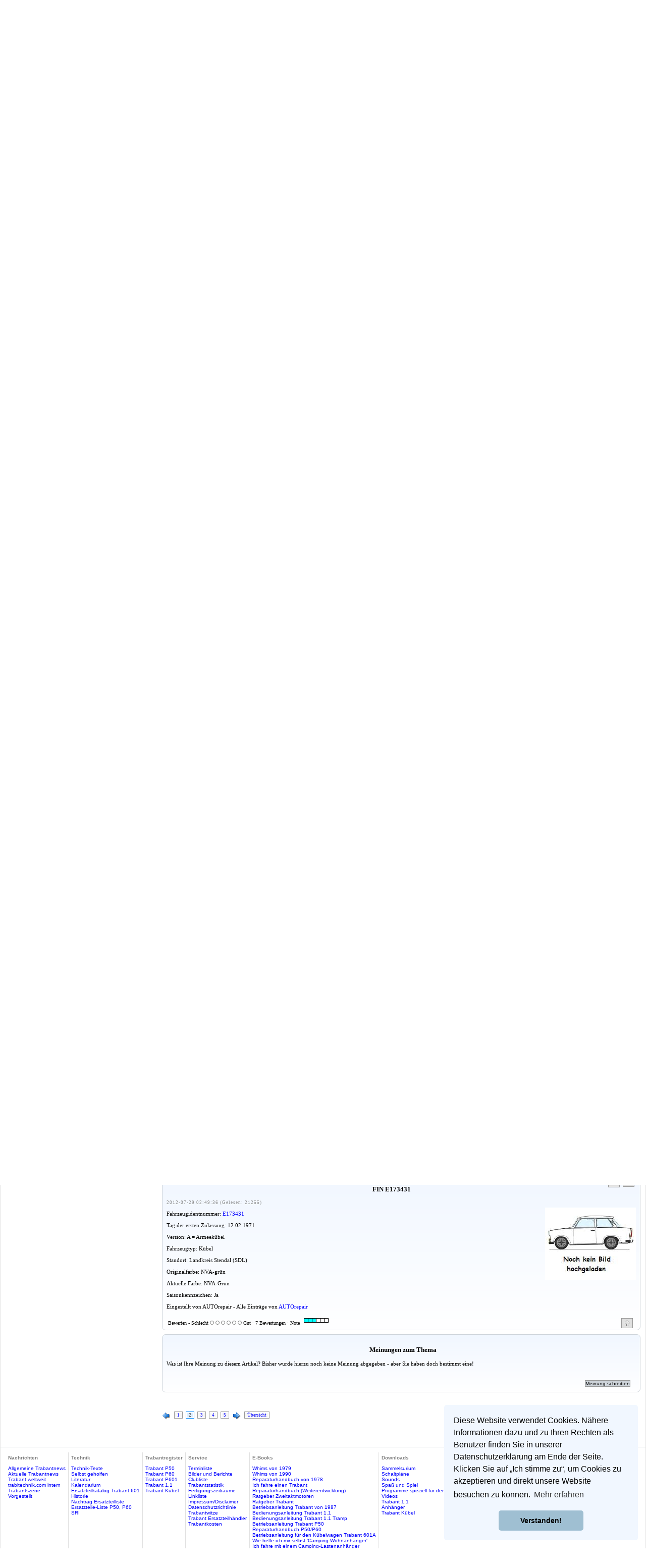

--- FILE ---
content_type: text/html; charset=UTF-8
request_url: https://www.trabitechnik.com/index.php?page=74&article_id=8372&lang=de
body_size: 2948
content:
<!DOCTYPE html public "-//W3C//DTD HTML 4.01 Transitional//EN"
   "http://www.w3.org/TR/html4/loose.dtd">
<html>
 <head>
  <title>trabitechnik.com - Alles &uuml;ber den Trabant</title>
  <meta name="keywords" content="Trabantnews,Erotik,Trabant-Erotik,Trabi-Erotik,Trabinews,Trabant-News,Trabi-News,Trabi,Trabbi,Trabant,Trabiwitze,IFA,F8,F9,Sachsenring,Technik, Chat,Trabiszene,Informationen,Sachsen,Trabiteam,L�bau,Zittau,Lausitz,Wartburg,P50, P60,Klappfix,Camptourist,Spa�,Fun,Action,Downloads,Videos,Service,POP3,DF�,Onlinegames, Marktplatz,Termine,Trabi-Treffen,Oldtimer,Bilder und Berichte,Urteile,Forum,Links, Wochenendtipps,E-Cards,Galerie,Kennzeichendatenbank,Heimatgeschichte,Reparaturhandbuch,Whims, Technik,Techniktipps,Selbsthilfe,Reparatur,Wartung,Ersatzteile,News,Trabinews,Anh�nger, Klappfix,Camptourist,Handbuch,Trabiszene,Bedienungsanleitung,Witze">
  <meta name="description" content="Aktuelle Trabant- und IFA-Seite mit allen Infos zu den kultigen Ostfahrzeugen und deren Szene. Bilder und Berichte von den Treffen, Informationen zu Veranstaltungen rund um den Trabant, IFA F8 und F9, Wartburg und anderer Ostfahrzeuge und allerlei Wissenswertes zur Ostalgie sowie dem Fahrzeugbau der ehemaligen DDR, einschlie�lich der DDR-Anh�nger Klappfix und Camptourist. Gr�ndliche Einblicke in die Geschichte der Fahrzeuge, dazu viel Technik mit Schaltpl�nen, Tabellen und tausenden von Bildern. Als Besucher sollten Sie viel Zeit zum St�bern mitbringen, wobei auch der Spa� in Form von Downloads, Onlinespielen und Videos nicht zu kurz kommt.">
  <meta name="DC.Description" content="Alle wichtigen Informationen rund um die Technik des Trabant und seiner Szene.">
  <meta name="title" content="trabitechnik.com">
  <meta name="language" content="German, de, deutsch">
  <meta name="author" content="Tom Sänger, Lars Steiner">
  <meta name="publisher" content="Lars Steiner">

  <meta name="copyright" content="Tom Sänger, Lars Steiner">
  <meta name="revisit-after" content="5 days">
  <meta name="date" content="2008-01-27">
  <meta name="page-topic" content="Alle Infos zum Thema Trabi">
  <meta name="page-type" content="Anleitung, FAQ, Katalog, Linkliste, Anzeige, Download, Werbefrei">
  <meta name="audience" content="alle">
  <meta name="robots" content="index,follow">
  <meta name="generator" content="tsWebEditor (tswebeditor.net.tc - www.tswebeditor.tk)">
  <meta name="pragma" content="no-cache">

  <meta http-equiv="cache-control" content="no-cache">
  <meta http-equiv="Content-Type" content="text/html; charset=iso-8859-1">
  <meta http-equiv="Content-Script-Type" content="text/javascript">
  <meta http-equiv="Content-Style-Type" content="text/css">
	<LINK REL="SHORTCUT ICON" HREF="images/system_images/favicon.ico">
	<script src="system/js/prototype.js" type="text/javascript"></script>
	<script src="system/js/scriptaculous.js" type="text/javascript"></script>
	<script src="system/js/main.js" type="text/javascript"></script>

 <link rel="stylesheet" type="text/css" media="print" href="styles/print.css">
 <link rel="stylesheet" type="text/css" media="screen" href="styles/1.css">
 <!--[if lt IE 7]>
	<link rel="stylesheet" type="text/css" media="screen" href="styles/ie_fix.css" />
 <![endif]-->
 <!--[if IE 7]>
	<link rel="stylesheet" type="text/css" media="screen" href="styles/ie7_fix.css" />
 <![endif]-->
  <script type="text/javascript" src="system/js/MultiPagesLinks.class.js"></script>

<link rel="stylesheet" type="text/css" href="https://cdn.jsdelivr.net/npm/cookieconsent@3/build/cookieconsent.min.css" />

<!-- Matomo -->
<script type="text/javascript">
  var _paq = window._paq || [];
  /* tracker methods like "setCustomDimension" should be called before "trackPageView" */
  _paq.push(["setCookieDomain", "*.trabitechnik.com"]);
  _paq.push(['trackPageView']);
  _paq.push(['enableLinkTracking']);
  (function() {
    var u="//matomo.steiner.systems/";
    _paq.push(['setTrackerUrl', u+'matomo.php']);
    _paq.push(['setSiteId', '1']);
    var d=document, g=d.createElement('script'), s=d.getElementsByTagName('script')[0];
    g.type='text/javascript'; g.async=true; g.defer=true; g.src=u+'matomo.js'; s.parentNode.insertBefore(g,s);
  })();
</script>
<noscript><p><img src="//matomo.steiner.systems/matomo.php?idsite=1&amp;rec=1" style="border:0;" alt="" /></p></noscript>
<!-- End Matomo Code -->

 </head>
 <body id="overview_64">
    <a name="top"></a><div class="skiplink"><a href="#content">Zum Inhalt</a></div>
  <div id="wrapper">
   <div id="header">
    <table border=0 width=100%>
     <tr>
      <td width="15%"><img src="images/system_images/sachsenring-logo.gif"></td>
      <td width="70%" align="center"><span style="letter-spacing:0.5em;font-size:28px;">trabitechnik.com</span><br />
       <span style="letter-spacing:0.5em;font-size:10px;">Der beste Technik-Pool</span>
      </td>
      <td width="15%"><img src="images/system_images/zahnrad.gif"></td>
     </tr>
    </table>
   </div> <!-- end of header -->
   <div id="header_content" style="padding-left:0.5em;">
   <a href="rss/index.xml" target="_blank"><img hspace="5" align="right" src="rss/xml.gif" alt="Unser RSS Feed" title="Unser RSS Feed"></a>
   <a href="index.php?page=1002&lang=de" title="FAQ - oft gestellte Fragen">FAQ</a> &middot;
   <a href="index.php?page=1113&lang=de" title="Von Trabantfahrern f&uuml;r Trabantfahrer">Reifenempfehlungen</a> &middot;
   <a target="_blank" href="http://forum.trabitechnik.com" title="Unser kleines Technikforum - &ouml;ffnet im neuen Fenster."><b>Forum</b></a>
   </div> <!-- end of header_content -->
   <div id="navi">
    <ul>
     <li id="navli00"><a href="https://trabitechnik.com/index.php?page=1&lang=de" title="Home">Home</a></li>
     <li id="navli01"><a href="https://trabitechnik.com/index.php?page=11&lang=de" title="Nachrichten">Nachrichten</a></li>
     <li id="navli02"><a href="https://trabitechnik.com/index.php?page=12&lang=de" title="Technik">Technik</a></li>
     <li id="navli03"><a href="https://trabitechnik.com/index.php?page=13&lang=de" title="Service">Service</a></li>
     <li id="navli04"><a href="https://trabitechnik.com/index.php?page=32&lang=de" title="Downloads">Downloads</a></li>
     <li id="navli05"><a href="https://trabitechnik.com/index.php?page=41&lang=de" title="E-Books">E-Books</a></li>
     <li id="navli06"><a href="https://trabitechnik.com/index.php?page=71&lang=de" title="Trabantregister">Trabantregister</a></li>
    </ul>
   </div> <!-- end of navi -->
    <div id="content">
     <div class="skiplink"><a href="#textbereich">Zum Inhalt</a></div>
     <div id="left_side">
     <div id="nav2">
      <ul>
       <li id="navlir00"><a href="/index.php?page=92&lang=de" title="Trabant K&uuml;bel">Trabant K&uuml;bel</a></li>
       <li id="navlir01"><a href="/index.php?page=73&lang=de" title="Trabant P50">Trabant P50</a></li>
       <li id="navlir02"><a href="/index.php?page=74&lang=de" title="Trabant P60">Trabant P60</a></li>
       <li id="navlir03"><a href="/index.php?page=75&lang=de" title="Trabant P601">Trabant P601</a></li>
       <li id="navlir04"><a href="/index.php?page=76&lang=de" title="Trabant 1.1">Trabant 1.1</a></li>
      </ul>
     </div>  <!-- Ende DIV nav2 -->
     </div> <!-- end of left_side -->
     <div id="textbereich">
     <div style="overflow:hidden">
       <img id="cat_image_right" src="images/system_images/2009/P60_120x71.jpg" alt="Trabant P60" align="right">
       <h1>Trabant P60</h1>
       <p><p>1962 bis 1965</p><br /><p><a href="?page=71">Einen eigenen Eintrag verfassen</a></p></p>
     </div>
<script>location.href='/index.php?lang=de&page=74&page_number=1#FIN E173431';</script>


--- FILE ---
content_type: text/html; charset=UTF-8
request_url: https://www.trabitechnik.com/index.php?lang=de&page=74&page_number=1
body_size: 7937
content:
<!DOCTYPE html public "-//W3C//DTD HTML 4.01 Transitional//EN"
   "http://www.w3.org/TR/html4/loose.dtd">
<html>
 <head>
  <title>trabitechnik.com - Alles &uuml;ber den Trabant</title>
  <meta name="keywords" content="Trabantnews,Erotik,Trabant-Erotik,Trabi-Erotik,Trabinews,Trabant-News,Trabi-News,Trabi,Trabbi,Trabant,Trabiwitze,IFA,F8,F9,Sachsenring,Technik, Chat,Trabiszene,Informationen,Sachsen,Trabiteam,L�bau,Zittau,Lausitz,Wartburg,P50, P60,Klappfix,Camptourist,Spa�,Fun,Action,Downloads,Videos,Service,POP3,DF�,Onlinegames, Marktplatz,Termine,Trabi-Treffen,Oldtimer,Bilder und Berichte,Urteile,Forum,Links, Wochenendtipps,E-Cards,Galerie,Kennzeichendatenbank,Heimatgeschichte,Reparaturhandbuch,Whims, Technik,Techniktipps,Selbsthilfe,Reparatur,Wartung,Ersatzteile,News,Trabinews,Anh�nger, Klappfix,Camptourist,Handbuch,Trabiszene,Bedienungsanleitung,Witze">
  <meta name="description" content="Aktuelle Trabant- und IFA-Seite mit allen Infos zu den kultigen Ostfahrzeugen und deren Szene. Bilder und Berichte von den Treffen, Informationen zu Veranstaltungen rund um den Trabant, IFA F8 und F9, Wartburg und anderer Ostfahrzeuge und allerlei Wissenswertes zur Ostalgie sowie dem Fahrzeugbau der ehemaligen DDR, einschlie�lich der DDR-Anh�nger Klappfix und Camptourist. Gr�ndliche Einblicke in die Geschichte der Fahrzeuge, dazu viel Technik mit Schaltpl�nen, Tabellen und tausenden von Bildern. Als Besucher sollten Sie viel Zeit zum St�bern mitbringen, wobei auch der Spa� in Form von Downloads, Onlinespielen und Videos nicht zu kurz kommt.">
  <meta name="DC.Description" content="Alle wichtigen Informationen rund um die Technik des Trabant und seiner Szene.">
  <meta name="title" content="trabitechnik.com">
  <meta name="language" content="German, de, deutsch">
  <meta name="author" content="Tom Sänger, Lars Steiner">
  <meta name="publisher" content="Lars Steiner">

  <meta name="copyright" content="Tom Sänger, Lars Steiner">
  <meta name="revisit-after" content="5 days">
  <meta name="date" content="2008-01-27">
  <meta name="page-topic" content="Alle Infos zum Thema Trabi">
  <meta name="page-type" content="Anleitung, FAQ, Katalog, Linkliste, Anzeige, Download, Werbefrei">
  <meta name="audience" content="alle">
  <meta name="robots" content="index,follow">
  <meta name="generator" content="tsWebEditor (tswebeditor.net.tc - www.tswebeditor.tk)">
  <meta name="pragma" content="no-cache">

  <meta http-equiv="cache-control" content="no-cache">
  <meta http-equiv="Content-Type" content="text/html; charset=iso-8859-1">
  <meta http-equiv="Content-Script-Type" content="text/javascript">
  <meta http-equiv="Content-Style-Type" content="text/css">
	<LINK REL="SHORTCUT ICON" HREF="images/system_images/favicon.ico">
	<script src="system/js/prototype.js" type="text/javascript"></script>
	<script src="system/js/scriptaculous.js" type="text/javascript"></script>
	<script src="system/js/main.js" type="text/javascript"></script>

 <link rel="stylesheet" type="text/css" media="print" href="styles/print.css">
 <link rel="stylesheet" type="text/css" media="screen" href="styles/1.css">
 <!--[if lt IE 7]>
	<link rel="stylesheet" type="text/css" media="screen" href="styles/ie_fix.css" />
 <![endif]-->
 <!--[if IE 7]>
	<link rel="stylesheet" type="text/css" media="screen" href="styles/ie7_fix.css" />
 <![endif]-->
  <script type="text/javascript" src="system/js/MultiPagesLinks.class.js"></script>

<link rel="stylesheet" type="text/css" href="https://cdn.jsdelivr.net/npm/cookieconsent@3/build/cookieconsent.min.css" />

<!-- Matomo -->
<script type="text/javascript">
  var _paq = window._paq || [];
  /* tracker methods like "setCustomDimension" should be called before "trackPageView" */
  _paq.push(["setCookieDomain", "*.trabitechnik.com"]);
  _paq.push(['trackPageView']);
  _paq.push(['enableLinkTracking']);
  (function() {
    var u="//matomo.steiner.systems/";
    _paq.push(['setTrackerUrl', u+'matomo.php']);
    _paq.push(['setSiteId', '1']);
    var d=document, g=d.createElement('script'), s=d.getElementsByTagName('script')[0];
    g.type='text/javascript'; g.async=true; g.defer=true; g.src=u+'matomo.js'; s.parentNode.insertBefore(g,s);
  })();
</script>
<noscript><p><img src="//matomo.steiner.systems/matomo.php?idsite=1&amp;rec=1" style="border:0;" alt="" /></p></noscript>
<!-- End Matomo Code -->

 </head>
 <body id="overview_64">
    <a name="top"></a><div class="skiplink"><a href="#content">Zum Inhalt</a></div>
  <div id="wrapper">
   <div id="header">
    <table border=0 width=100%>
     <tr>
      <td width="15%"><img src="images/system_images/sachsenring-logo.gif"></td>
      <td width="70%" align="center"><span style="letter-spacing:0.5em;font-size:28px;">trabitechnik.com</span><br />
       <span style="letter-spacing:0.5em;font-size:10px;">Der beste Technik-Pool</span>
      </td>
      <td width="15%"><img src="images/system_images/zahnrad.gif"></td>
     </tr>
    </table>
   </div> <!-- end of header -->
   <div id="header_content" style="padding-left:0.5em;">
   <a href="rss/index.xml" target="_blank"><img hspace="5" align="right" src="rss/xml.gif" alt="Unser RSS Feed" title="Unser RSS Feed"></a>
   <a href="index.php?page=1002&lang=de" title="FAQ - oft gestellte Fragen">FAQ</a> &middot;
   <a href="index.php?page=1113&lang=de" title="Von Trabantfahrern f&uuml;r Trabantfahrer">Reifenempfehlungen</a> &middot;
   <a target="_blank" href="http://forum.trabitechnik.com" title="Unser kleines Technikforum - &ouml;ffnet im neuen Fenster."><b>Forum</b></a>
   </div> <!-- end of header_content -->
   <div id="navi">
    <ul>
     <li id="navli00"><a href="https://trabitechnik.com/index.php?page=1&lang=de" title="Home">Home</a></li>
     <li id="navli01"><a href="https://trabitechnik.com/index.php?page=11&lang=de" title="Nachrichten">Nachrichten</a></li>
     <li id="navli02"><a href="https://trabitechnik.com/index.php?page=12&lang=de" title="Technik">Technik</a></li>
     <li id="navli03"><a href="https://trabitechnik.com/index.php?page=13&lang=de" title="Service">Service</a></li>
     <li id="navli04"><a href="https://trabitechnik.com/index.php?page=32&lang=de" title="Downloads">Downloads</a></li>
     <li id="navli05"><a href="https://trabitechnik.com/index.php?page=41&lang=de" title="E-Books">E-Books</a></li>
     <li id="navli06"><a href="https://trabitechnik.com/index.php?page=71&lang=de" title="Trabantregister">Trabantregister</a></li>
    </ul>
   </div> <!-- end of navi -->
    <div id="content">
     <div class="skiplink"><a href="#textbereich">Zum Inhalt</a></div>
     <div id="left_side">
     <div id="nav2">
      <ul>
       <li id="navlir00"><a href="/index.php?page=92&lang=de" title="Trabant K&uuml;bel">Trabant K&uuml;bel</a></li>
       <li id="navlir01"><a href="/index.php?page=73&lang=de" title="Trabant P50">Trabant P50</a></li>
       <li id="navlir02"><a href="/index.php?page=74&lang=de" title="Trabant P60">Trabant P60</a></li>
       <li id="navlir03"><a href="/index.php?page=75&lang=de" title="Trabant P601">Trabant P601</a></li>
       <li id="navlir04"><a href="/index.php?page=76&lang=de" title="Trabant 1.1">Trabant 1.1</a></li>
      </ul>
     </div>  <!-- Ende DIV nav2 -->
     </div> <!-- end of left_side -->
     <div id="textbereich">
     <div style="overflow:hidden">
       <img id="cat_image_right" src="images/system_images/2009/P60_120x71.jpg" alt="Trabant P60" align="right">
       <h1>Trabant P60</h1>
       <p><p>1962 bis 1965</p><br /><p><a href="?page=71">Einen eigenen Eintrag verfassen</a></p></p>
     </div>
  <div class="contentHeader">
   <script type="text/javascript">
     //<![CDATA[
     multiPagesLinks.setPageLink('index.php?page=74&amp;lang=de&amp;page_number=%d');
     //]]>
   </script>
 <div class="pageNavigation">
  <ul>
<li class="skip">
     <a href="/index.php?page=74&amp;lang=de&amp;page_number=0" title="Zur&uuml;ck">
     <img src="images/system_images/previousS.png" alt="Zur&uuml;ck" title="Zur&uuml;ck"></a>
     </li><li>
	 						<a href="/index.php?page=74&amp;lang=de&amp;page_number=0">1</a>
        </li><li class="active"><span>2</span></li><li>
	 						<a href="/index.php?page=74&amp;lang=de&amp;page_number=2">3</a>
        </li><li>
	 						<a href="/index.php?page=74&amp;lang=de&amp;page_number=3">4</a>
        </li><li>
	 						<a href="/index.php?page=74&amp;lang=de&amp;page_number=4">5</a>
        </li><li class="skip">
     <a href="/index.php?page=74&amp;lang=de&amp;page_number=2" title="Weiter">
     <img src="images/system_images/nextS.png" alt="Weiter" title="Weiter"></a>
     </li><li><a href="?page=1000&amp;category=74&amp;lang=de">&Uuml;bersicht</a></li>
  </ul>
     </div> <!-- Ende von pageNavigation -->
  </div> <!-- Ende von contentHeader -->
<div class="article">
  <div class="permalink">
    <a href="index.php?page=74&amp;article_id=8551&amp;lang=de">
    <img src="images/system_images/2008/link.png" title="Permalink zu diesem Artikel" alt="Permalink zu diesem Artikel"></a>
  </div>
<div class="permalink">
   <img onClick="javascript:NewWindow('http://trabitechnik.com/pages/2010/say.php?article_id=8551','Artikel weiterempfehlen',100,100)" src="images/system_images/recomm.gif" title="Artikel weiterempfehlen" alt="Artikel weiterempfehlen" align="left">
   </div> <!-- Ende DIV permalink -->
  <h1><a name="FIN 6341865">FIN 6341865</a></h1>
  <div class="artikel_datum">
     2013-05-22 14:16:54  Ge&auml;ndert: 2013-05-22 14:29:55 (4)  (Gelesen: 25777)
  </div> <!-- Ende DIV artikel_datum -->
  <div class="image_right">
    <div class="image">
   <a href="javascript:OpenNewWindow('images/register/Avatar_90x68.JPG','','',90, 68)">
   <img src="inc/tumbs.php?file=images/register/Avatar_90x68.JPG&amp;width=90&amp;height=68" width="90" height="68" alt="" title="">
   </a><p>Bilder unter www.meintrabant.de.tl</p></div>
  </div> <!-- Ende DIV image_right -->
<p>Fahrzeugidentnummer: <a href="index.php?page=35&lang=de" title="FIN-Liste">6341865</a><p>Tag der ersten Zulassung: 01.03.1963<p>Version: LS = Limo Sonderwunsch<p>Fahrzeugtyp: Limousine<p>Standort: Main-Taunus-Kreis in Frankfurt/Main-Höchst (FH)<p>Originalfarbe: Marmorweiß (64-69)<p>Aktuelle Farbe: rot -weiß<p>H-Kennzeichen: Ja<p>Restauriert: Ja<p><p>Eingestellt von th.joe  - Alle Eintr&auml;ge von <a href="javascript:NewWindow('pages/2011/tr_whois.php?whois=th.joe')">th.joe</a>

  <div class="statistic">
      <div class="permalink">
       <a href="#top"><img src="images/system_images/2008/up.png" alt="Zum Seitenanfang" title="Zum Seitenanfang"></a>
      </div>  <!-- Ende DIV permalink -->
       <form action="POST">
         Bewerten - Schlecht 
<input onClick="location.href='/index.php?page=74&amp;page_number=1&amp;vote=8551&amp;vn=1'" type="radio">
<input onClick="location.href='/index.php?page=74&amp;page_number=1&amp;vote=8551&amp;vn=2'" type="radio">
<input onClick="location.href='/index.php?page=74&amp;page_number=1&amp;vote=8551&amp;vn=3'" type="radio">
<input onClick="location.href='/index.php?page=74&amp;page_number=1&amp;vote=8551&amp;vn=4'" type="radio">
<input onClick="location.href='/index.php?page=74&amp;page_number=1&amp;vote=8551&amp;vn=5'" type="radio">
<input onClick="location.href='/index.php?page=74&amp;page_number=1&amp;vote=8551&amp;vn=6'" type="radio">
        Gut &middot; 19 Bewertungen &middot Note <img src="images/system_images/3.png" title="Ausreichend" alt="Ausreichend">
       </form>
      </div> <!-- Ende DIV statistic -->
   </div>  <!-- Ende DIV article -->
 <div class="article" style="padding-top:3px;"><h1>Meinungen zum Thema</h1>
   <p>Was ist Ihre Meinung zu diesem Artikel? Bisher wurde hierzu noch keine Meinung abgegeben - aber Sie haben doch bestimmt eine!<br><div style="text-align:right;margin-right:1em;"><input class="button" type="button" value="Meinung schreiben" onClick="javascript:NeuesFenster('ttlz_form.php?form_id=8&amp;article_id=8551', 'Meinung', 100, 100)"></div>
</div>

<div class="article">
  <div class="permalink">
    <a href="index.php?page=74&amp;article_id=8434&amp;lang=de">
    <img src="images/system_images/2008/link.png" title="Permalink zu diesem Artikel" alt="Permalink zu diesem Artikel"></a>
  </div>
<div class="permalink">
   <img onClick="javascript:NewWindow('http://trabitechnik.com/pages/2010/say.php?article_id=8434','Artikel weiterempfehlen',100,100)" src="images/system_images/recomm.gif" title="Artikel weiterempfehlen" alt="Artikel weiterempfehlen" align="left">
   </div> <!-- Ende DIV permalink -->
  <h1><a name="FIN 6373548">FIN 6373548</a></h1>
  <div class="artikel_datum">
     2012-10-04 05:27:01  Ge&auml;ndert: 2012-10-05 18:47:48 (6)  (Gelesen: 24566)
  </div> <!-- Ende DIV artikel_datum -->
  <div class="image_right">
    <div class="image">
   <a href="javascript:OpenNewWindow('images/register/$(KGrHqJHJBwE-dg)E7swBPpnjTY3sQ~~48_72333.JPG','','',500, 350)">
   <img src="inc/tumbs.php?file=images/register/$(KGrHqJHJBwE-dg)E7swBPpnjTY3sQ~~48_72333.JPG&amp;width=180&amp;height=135" width="180" height="135" alt="" title="">
   </a><div class="box_180">
 <div class="box_header_180">
  <h1>Galerie</h1>
 </div> <!-- end of box_header -->
 <div class="box_content_180">
  <img alt="Galerie" src="images/system_images/slideshow.png" align="left" hspace="5">
      <a href="ttlz_galery.php?galery_id=389" target="_blank">Zur Bildergalerie (4 pictures)</a>

 </div> <!-- end of box_content -->
 </div> <!-- end of box -->
</div>
  </div> <!-- Ende DIV image_right -->
<p>Fahrzeugidentnummer: <a href="index.php?page=35&lang=de" title="FIN-Liste">6373548</a><p>Tag der ersten Zulassung: 25.06.1963<p>Version: K = Uni Standard<p>Fahrzeugtyp: Kombi<p>Standort: Landkreis Recklinghausen in Marl (RE)<p>Originalfarbe: Pastellblau / Rohrgelb<p>Aktuelle Farbe: pastellgrau/rohrgelb<p>Zustand der Fahrzeugs ist soweit ok bis auf die bekannten Stellen a Säule etc Rost.<br>Innen die Sitze alle vorhanden in hellen Kunstleder,im Motoraum auch alles vorhanden und er funktioniert.<br>Bremsen sind zu Zeit ausgebaut weil alle defekt.<br>Habe ihn aus Straelen für 250 Euro besorgt,leider haben sich einige Kids mit Lack daran ausgetobt und viel Teile überlackiert auch die Aluleisten und Pappen.<br>Aber der originale Lack ist eh sehr mitgenommen.<br>Linke Seite ein falscher Kotflügel ohne &quot;leider Zierleisten.<br>Er ist am 25.06.1963 zugelassen worden.<p>Eingestellt von loewe opta 2607  - Alle Eintr&auml;ge von <a href="javascript:NewWindow('pages/2011/tr_whois.php?whois=loewe opta 2607')">loewe opta 2607</a>

  <div class="statistic">
      <div class="permalink">
       <a href="#top"><img src="images/system_images/2008/up.png" alt="Zum Seitenanfang" title="Zum Seitenanfang"></a>
      </div>  <!-- Ende DIV permalink -->
       <form action="POST">
         Bewerten - Schlecht 
<input onClick="location.href='/index.php?page=74&amp;page_number=1&amp;vote=8434&amp;vn=1'" type="radio">
<input onClick="location.href='/index.php?page=74&amp;page_number=1&amp;vote=8434&amp;vn=2'" type="radio">
<input onClick="location.href='/index.php?page=74&amp;page_number=1&amp;vote=8434&amp;vn=3'" type="radio">
<input onClick="location.href='/index.php?page=74&amp;page_number=1&amp;vote=8434&amp;vn=4'" type="radio">
<input onClick="location.href='/index.php?page=74&amp;page_number=1&amp;vote=8434&amp;vn=5'" type="radio">
<input onClick="location.href='/index.php?page=74&amp;page_number=1&amp;vote=8434&amp;vn=6'" type="radio">
        Gut &middot; 17 Bewertungen &middot Note <img src="images/system_images/3.png" title="Ausreichend" alt="Ausreichend">
       </form>
      </div> <!-- Ende DIV statistic -->
   </div>  <!-- Ende DIV article -->
 <div class="article" style="padding-top:3px;"><h1>Meinungen zum Thema</h1>
   <p>Was ist Ihre Meinung zu diesem Artikel? Bisher wurde hierzu noch keine Meinung abgegeben - aber Sie haben doch bestimmt eine!<br><div style="text-align:right;margin-right:1em;"><input class="button" type="button" value="Meinung schreiben" onClick="javascript:NeuesFenster('ttlz_form.php?form_id=8&amp;article_id=8434', 'Meinung', 100, 100)"></div>
</div>

<div class="article">
  <div class="permalink">
    <a href="index.php?page=74&amp;article_id=8429&amp;lang=de">
    <img src="images/system_images/2008/link.png" title="Permalink zu diesem Artikel" alt="Permalink zu diesem Artikel"></a>
  </div>
<div class="permalink">
   <img onClick="javascript:NewWindow('http://trabitechnik.com/pages/2010/say.php?article_id=8429','Artikel weiterempfehlen',100,100)" src="images/system_images/recomm.gif" title="Artikel weiterempfehlen" alt="Artikel weiterempfehlen" align="left">
   </div> <!-- Ende DIV permalink -->
  <h1><a name="FIN 6217345">FIN 6217345</a></h1>
  <div class="artikel_datum">
     2012-09-24 19:19:13  Ge&auml;ndert: 2013-12-29 19:53:28 (6)  (Gelesen: 24132)
  </div> <!-- Ende DIV artikel_datum -->
  <div class="image_right">
    <div class="image">
   <a href="javascript:OpenNewWindow('images/register/073.jpg','','',512, 359)">
   <img src="inc/tumbs.php?file=images/register/073.jpg&amp;width=180&amp;height=135" width="180" height="135" alt="" title="">
   </a></div>
  </div> <!-- Ende DIV image_right -->
<p>Fahrzeugidentnummer: <a href="index.php?page=35&lang=de" title="FIN-Liste">6217345</a><p>Tag der ersten Zulassung: 15.05.1962<p>Version: Standard<p>Fahrzeugtyp: Limousine<p>Standort: Landkreis Oberspreewald-Lausitz in Senftenberg (OSL)<p>Originalfarbe: ----------<p>Aktuelle Farbe: Soll Orange und Hellelfenbein bekommen<p>H-Kennzeichen: Ja<p>Restauriert: Ja<p>- ist seid 2 Jahren in meinen Besitz- stand bei einem ï¿½lteren Herrn im Garten- ï¿½ber den Zustand war ich erstaunt  leichter Rost auf der Bodengruppe und in den Radlï¿½ufen dafï¿½r das er fast 7 Jahre im Freien gestanden hat- Motor wurde ï¿½berholt- von Anlasser bis Zï¿½ndkerzen wurde alles neu eingebaut und regeneriert - Zur Zeit steht er grundiert mit neuer Elektik in meiner Lackierkabine und wartet auf seine neue Farbe<p>Eingestellt von silvio  - Alle Eintr&auml;ge von <a href="javascript:NewWindow('pages/2011/tr_whois.php?whois=silvio')">silvio</a>

  <div class="statistic">
      <div class="permalink">
       <a href="#top"><img src="images/system_images/2008/up.png" alt="Zum Seitenanfang" title="Zum Seitenanfang"></a>
      </div>  <!-- Ende DIV permalink -->
       <form action="POST">
         Bewerten - Schlecht 
<input onClick="location.href='/index.php?page=74&amp;page_number=1&amp;vote=8429&amp;vn=1'" type="radio">
<input onClick="location.href='/index.php?page=74&amp;page_number=1&amp;vote=8429&amp;vn=2'" type="radio">
<input onClick="location.href='/index.php?page=74&amp;page_number=1&amp;vote=8429&amp;vn=3'" type="radio">
<input onClick="location.href='/index.php?page=74&amp;page_number=1&amp;vote=8429&amp;vn=4'" type="radio">
<input onClick="location.href='/index.php?page=74&amp;page_number=1&amp;vote=8429&amp;vn=5'" type="radio">
<input onClick="location.href='/index.php?page=74&amp;page_number=1&amp;vote=8429&amp;vn=6'" type="radio">
        Gut &middot; 19 Bewertungen &middot Note <img src="images/system_images/3.png" title="Ausreichend" alt="Ausreichend">
       </form>
      </div> <!-- Ende DIV statistic -->
   </div>  <!-- Ende DIV article -->
 <div class="article" style="padding-top:3px;"><h1>Meinungen zum Thema</h1>
   <p>Was ist Ihre Meinung zu diesem Artikel? Bisher wurde hierzu noch keine Meinung abgegeben - aber Sie haben doch bestimmt eine!<br><div style="text-align:right;margin-right:1em;"><input class="button" type="button" value="Meinung schreiben" onClick="javascript:NeuesFenster('ttlz_form.php?form_id=8&amp;article_id=8429', 'Meinung', 100, 100)"></div>
</div>

<div class="article">
  <div class="permalink">
    <a href="index.php?page=74&amp;article_id=8386&amp;lang=de">
    <img src="images/system_images/2008/link.png" title="Permalink zu diesem Artikel" alt="Permalink zu diesem Artikel"></a>
  </div>
<div class="permalink">
   <img onClick="javascript:NewWindow('http://trabitechnik.com/pages/2010/say.php?article_id=8386','Artikel weiterempfehlen',100,100)" src="images/system_images/recomm.gif" title="Artikel weiterempfehlen" alt="Artikel weiterempfehlen" align="left">
   </div> <!-- Ende DIV permalink -->
  <h1><a name="FIN 0504238">FIN 0504238</a></h1>
  <div class="artikel_datum">
     2012-07-29 02:49:36   (Gelesen: 21996)
  </div> <!-- Ende DIV artikel_datum -->
  <div class="image_right">
    <img src="http://trabitechnik.com/inc/tumbs.php?file=images/register/dummy.jpg&width=180&height=144">
  </div> <!-- Ende DIV image_right -->
<p>Fahrzeugidentnummer: <a href="index.php?page=35&lang=de" title="FIN-Liste">0504238</a><p>Tag der ersten Zulassung: 01.12.1965<p>Version: ----------<p>Fahrzeugtyp: Kombi<p>Standort: Landkreis Bautzen (BZ)<p>Originalfarbe: ----------<p>Aktuelle Farbe: Irgend ein Blau<p>Leider Gibt es nur noch die Plakette aus dem motorRaum und das Fahrzeug erinnert nur äußerlich an einen p 60 <br>Originalzustand herstellen = alles neu besorgen also nicht machbar ( für mich )<br><br>Eventuell Aufbau optisch p60-technisch p601<p>Eingestellt von AUTOrepair  - Alle Eintr&auml;ge von <a href="javascript:NewWindow('pages/2011/tr_whois.php?whois=AUTOrepair')">AUTOrepair</a>

  <div class="statistic">
      <div class="permalink">
       <a href="#top"><img src="images/system_images/2008/up.png" alt="Zum Seitenanfang" title="Zum Seitenanfang"></a>
      </div>  <!-- Ende DIV permalink -->
       <form action="POST">
         Bewerten - Schlecht 
<input onClick="location.href='/index.php?page=74&amp;page_number=1&amp;vote=8386&amp;vn=1'" type="radio">
<input onClick="location.href='/index.php?page=74&amp;page_number=1&amp;vote=8386&amp;vn=2'" type="radio">
<input onClick="location.href='/index.php?page=74&amp;page_number=1&amp;vote=8386&amp;vn=3'" type="radio">
<input onClick="location.href='/index.php?page=74&amp;page_number=1&amp;vote=8386&amp;vn=4'" type="radio">
<input onClick="location.href='/index.php?page=74&amp;page_number=1&amp;vote=8386&amp;vn=5'" type="radio">
<input onClick="location.href='/index.php?page=74&amp;page_number=1&amp;vote=8386&amp;vn=6'" type="radio">
        Gut &middot; 10 Bewertungen &middot Note <img src="images/system_images/3.png" title="Ausreichend" alt="Ausreichend">
       </form>
      </div> <!-- Ende DIV statistic -->
   </div>  <!-- Ende DIV article -->
 <div class="article" style="padding-top:3px;"><h1>Meinungen zum Thema</h1>
   <p>Was ist Ihre Meinung zu diesem Artikel? Bisher wurde hierzu noch keine Meinung abgegeben - aber Sie haben doch bestimmt eine!<br><div style="text-align:right;margin-right:1em;"><input class="button" type="button" value="Meinung schreiben" onClick="javascript:NeuesFenster('ttlz_form.php?form_id=8&amp;article_id=8386', 'Meinung', 100, 100)"></div>
</div>

<div class="article">
  <div class="permalink">
    <a href="index.php?page=74&amp;article_id=8372&amp;lang=de">
    <img src="images/system_images/2008/link.png" title="Permalink zu diesem Artikel" alt="Permalink zu diesem Artikel"></a>
  </div>
<div class="permalink">
   <img onClick="javascript:NewWindow('http://trabitechnik.com/pages/2010/say.php?article_id=8372','Artikel weiterempfehlen',100,100)" src="images/system_images/recomm.gif" title="Artikel weiterempfehlen" alt="Artikel weiterempfehlen" align="left">
   </div> <!-- Ende DIV permalink -->
  <h1><a name="FIN E173431">FIN E173431</a></h1>
  <div class="artikel_datum">
     2012-07-29 02:49:36   (Gelesen: 21255)
  </div> <!-- Ende DIV artikel_datum -->
  <div class="image_right">
    <img src="http://trabitechnik.com/inc/tumbs.php?file=images/register/dummy.jpg&width=180&height=144">
  </div> <!-- Ende DIV image_right -->
<p>Fahrzeugidentnummer: <a href="index.php?page=35&lang=de" title="FIN-Liste">E173431</a><p>Tag der ersten Zulassung: 12.02.1971<p>Version: A = Armeekübel<p>Fahrzeugtyp: Kübel<p>Standort: Landkreis Stendal (SDL)<p>Originalfarbe: NVA-grün<p>Aktuelle Farbe: NVA-Grün<p>Saisonkennzeichen: Ja<p><p>Eingestellt von AUTOrepair  - Alle Eintr&auml;ge von <a href="javascript:NewWindow('pages/2011/tr_whois.php?whois=AUTOrepair')">AUTOrepair</a>

  <div class="statistic">
      <div class="permalink">
       <a href="#top"><img src="images/system_images/2008/up.png" alt="Zum Seitenanfang" title="Zum Seitenanfang"></a>
      </div>  <!-- Ende DIV permalink -->
       <form action="POST">
         Bewerten - Schlecht 
<input onClick="location.href='/index.php?page=74&amp;page_number=1&amp;vote=8372&amp;vn=1'" type="radio">
<input onClick="location.href='/index.php?page=74&amp;page_number=1&amp;vote=8372&amp;vn=2'" type="radio">
<input onClick="location.href='/index.php?page=74&amp;page_number=1&amp;vote=8372&amp;vn=3'" type="radio">
<input onClick="location.href='/index.php?page=74&amp;page_number=1&amp;vote=8372&amp;vn=4'" type="radio">
<input onClick="location.href='/index.php?page=74&amp;page_number=1&amp;vote=8372&amp;vn=5'" type="radio">
<input onClick="location.href='/index.php?page=74&amp;page_number=1&amp;vote=8372&amp;vn=6'" type="radio">
        Gut &middot; 7 Bewertungen &middot Note <img src="images/system_images/3.png" title="Ausreichend" alt="Ausreichend">
       </form>
      </div> <!-- Ende DIV statistic -->
   </div>  <!-- Ende DIV article -->
 <div class="article" style="padding-top:3px;"><h1>Meinungen zum Thema</h1>
   <p>Was ist Ihre Meinung zu diesem Artikel? Bisher wurde hierzu noch keine Meinung abgegeben - aber Sie haben doch bestimmt eine!<br><div style="text-align:right;margin-right:1em;"><input class="button" type="button" value="Meinung schreiben" onClick="javascript:NeuesFenster('ttlz_form.php?form_id=8&amp;article_id=8372', 'Meinung', 100, 100)"></div>
</div>

  <div class="contentHeader">
   <script type="text/javascript">
     //<![CDATA[
     multiPagesLinks.setPageLink('index.php?page=74&amp;lang=de&amp;page_number=%d');
     //]]>
   </script>
 <div class="pageNavigation">
  <ul>
<li class="skip">
     <a href="/index.php?page=74&amp;lang=de&amp;page_number=0" title="Zur&uuml;ck">
     <img src="images/system_images/previousS.png" alt="Zur&uuml;ck" title="Zur&uuml;ck"></a>
     </li><li>
	 						<a href="/index.php?page=74&amp;lang=de&amp;page_number=0">1</a>
        </li><li class="active"><span>2</span></li><li>
	 						<a href="/index.php?page=74&amp;lang=de&amp;page_number=2">3</a>
        </li><li>
	 						<a href="/index.php?page=74&amp;lang=de&amp;page_number=3">4</a>
        </li><li>
	 						<a href="/index.php?page=74&amp;lang=de&amp;page_number=4">5</a>
        </li><li class="skip">
     <a href="/index.php?page=74&amp;lang=de&amp;page_number=2" title="Weiter">
     <img src="images/system_images/nextS.png" alt="Weiter" title="Weiter"></a>
     </li><li><a href="?page=1000&amp;category=74&amp;lang=de">&Uuml;bersicht</a></li>
  </ul>
     </div> <!-- Ende von pageNavigation -->
  </div> <!-- Ende von contentHeader -->
</div> <!-- end of textbereich -->
    </div> <!-- end of content -->
	 <div id="extra_info">
		<div class="e_info">
			<b>Nachrichten</b>
			<p><a href="?page=15">Allgemeine Trabantnews</a><br /><a href="?page=16">Aktuelle Trabantnews</a><br /><a href="?page=17">Trabant weltweit</a><br /><a href="?page=18">trabitechnik.com intern</a><br /><a href="?page=19">Trabantszene</a><br /><a href="?page=21">Vorgestellt</a><br /></p>
		</div>
		<div class="e_info">
			<b>Technik</b>
			<p><a href="?page=22">Technik-Texte</a><br /><a href="?page=23">Selbst geholfen</a><br /><a href="?page=24">Literatur</a><br /><a href="?page=25">Kalendarium</a><br /><a href="?page=62">Ersatzteilkatalog Trabant 601</a><br /><a href="?page=64">Historie</a><br /><a href="?page=65">Nachtrag Ersatzteilliste</a><br /><a href="?page=68">Ersatzteile-Liste P50, P60</a><br /><a href="?page=79">SRI</a><br /></p>
		</div>
		<div class="e_info">
			<b>Trabantregister</b>
			<p><a href="?page=73">Trabant P50</a><br /><a href="?page=74">Trabant P60</a><br /><a href="?page=75">Trabant P601</a><br /><a href="?page=76">Trabant 1.1</a><br /><a href="?page=92">Trabant K&uuml;bel</a><br /></p>
		</div>
		<div class="e_info">
			<b>Service</b>
			<p><a href="?page=28">Terminliste</a><br /><a href="?page=31">Bilder und Berichte</a><br /><a href="?page=33">Clubliste</a><br /><a href="?page=34">Trabantstatistik</a><br /><a href="?page=35">Fertigungszeitr&auml;ume</a><br /><a href="?page=37">Linkliste</a><br /><a href="?page=38">Impressum/Disclaimer</a><br /><a href="?page=39">Datenschutzrichtlinie</a><br /><a href="?page=52">Trabantwitze</a><br /><a href="?page=61">Trabant Ersatzteilh&auml;ndler</a><br /><a href="?page=63">Trabantkosten</a><br /></p>
		</div>
		<div class="e_info">
			<b>E-Books</b>
			<p><a href="?page=42">Whims von 1979</a><br /><a href="?page=43">Whims von 1990</a><br /><a href="?page=44">Reparaturhandbuch von 1978</a><br /><a href="?page=45">Ich fahre einen Trabant</a><br /><a href="?page=46">Reparaturhandbuch (Weiterentwicklung)</a><br /><a href="?page=47">Ratgeber Zweitaktmotoren</a><br /><a href="?page=48">Ratgeber Trabant</a><br /><a href="?page=49">Betriebsanleitung Trabant von 1987</a><br /><a href="?page=50">Bedienungsanleitung Trabant 1.1</a><br /><a href="?page=51">Bedienungsanleitung Trabant 1.1 Tramp</a><br /><a href="?page=60">Betriebsanleitung Trabant P50</a><br /><a href="?page=67">Reparaturhandbuch P50/P60</a><br /><a href="?page=70">Betriebsanleitung f&uuml;r den K&uuml;belwagen Trabant 601A</a><br /><a href="?page=77">Wie helfe ich mir selbst 'Camping-Wohnanh&auml;nger'</a><br /><a href="?page=72">Ich fahre mit einem Camping-Lastenanh&auml;nger</a><br /><a href="?page=86">Betriebsanleitung Trabant von 1959</a><br /><a href="?page=95">Technische &Auml;nderungen von 1964 bis 1980</a><br /></p>
		</div>
		<div style="float:left;padding:0.5em;">
			<b>Downloads</b>
			<p><a href="?page=53">Sammelsurium</a><br /><a href="?page=54">Schaltpl&auml;ne</a><br /><a href="?page=55">Sounds</a><br /><a href="?page=56">Spa&szlig; und Spiel</a><br /><a href="?page=57">Programme speziell f&uuml;r den Trabant</a><br /><a href="?page=58">Videos</a><br /><a href="?page=78">Trabant 1.1</a><br /><a href="?page=85">Anh&auml;nger</a><br /><a href="?page=94">Trabant K&uuml;bel</a><br /></p>
		</div>
	</div> <!-- end of extra_info -->

   <div id="footer">
    <div id="info" style="float:none;">
     <div class="permalink">
      <a href="#top"><img src="images/system_images/2008/up.png" alt="Zum Seitenanfang" title="Zum Seitenanfang"></a>
     </div>
     Copyright &copy; 1998 - 2026 trabitechnik.com All rights reserved.<br>
    </div>
    <address>

     <a href="index.php?page=38&amp;lang=de">Impressum / Disclaimer</a><br>
     <a href="index.php?page=39&amp;lang=de">Datenschutzrichtlinie</a>
    </address>
   </div> <!-- end of footer -->
  </div> <!-- end of wrapper -->

<!-- //Cookie-Balken -->

<script src="https://cdn.jsdelivr.net/npm/cookieconsent@3/build/cookieconsent.min.js" data-cfasync="false"></script>
<script>
window.cookieconsent.initialise({
  "palette": {
    "popup": {
      "background": "#f1f7ff"
    },
    "button": {
      "background": "#9fbfd2"
    }
  },
  "theme": "classic",
  "position": "bottom-right",
  "content": {
    "message": "Diese Website verwendet Cookies. Nähere Informationen dazu und zu Ihren Rechten als Benutzer finden Sie in unserer Datenschutzerklärung am Ende der Seite. Klicken Sie auf „Ich stimme zu“, um Cookies zu akzeptieren und direkt unsere Website besuchen zu können.",
    "dismiss": "Verstanden!",
    "link": "Mehr erfahren",
    "href": "index.php?page=39&lang=de"
  }
});
</script>

<!-- //Ende Cookie-Balken -->

<p/>
<p/>
<p/>

 </body>
</html>
